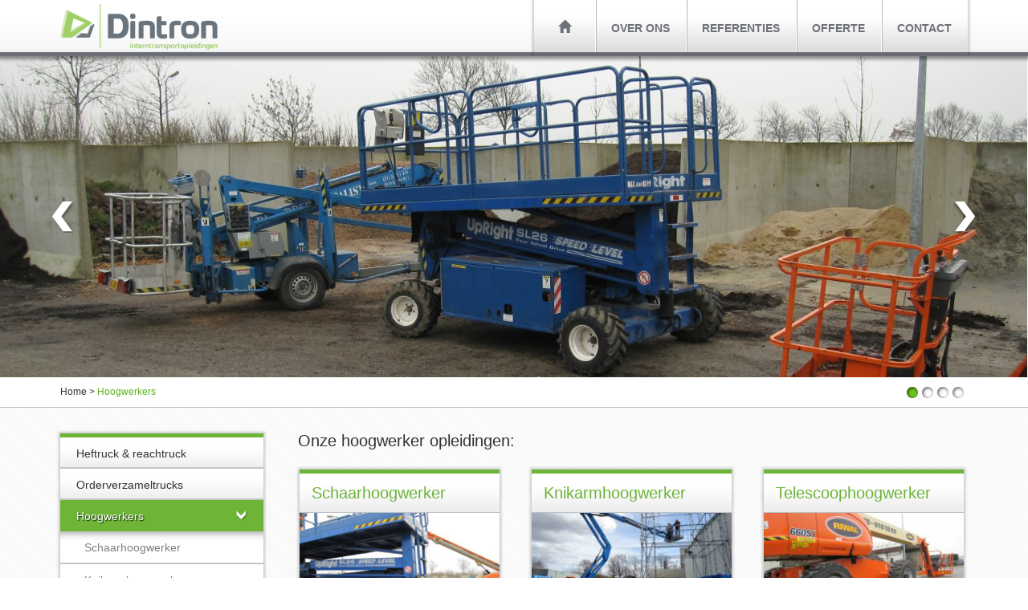

--- FILE ---
content_type: text/html; charset=UTF-8
request_url: https://dintron.nl/hoogwerkers
body_size: 4925
content:

<!DOCTYPE HTML>
<html lang="en-US">
    <head>
<title>Dintron | </title>
       <meta http-equiv="x-ua-compatible" content="IE=edge" />
        <meta name="viewport" content="width=device-width, initial-scale=1.0, maximum-scale=1.0, minimum-scale=1.0, user-scalable=no">
        <meta name="apple-mobile-web-app-capable" content="yes">
        <meta name="apple-touch-fullscreen" content="yes">
        <link rel="shortcut icon" href="/images/favicon.ico" type="image/x-icon">
				<link rel="icon" href="/images/favicon.ico" type="image/x-icon">
<meta name="description" content="" /> 
<meta name="keywords" content="" /> 
<meta name="robots" content="index, follow,noydir,noodp" /> 
<meta name="author" content="Internetbureau Vis.nl | http://www.vis.nl" /> 
<base href="https://dintron.nl/" />
         <!-- Bootstrap -->
    <link href="css/bootstrap.min.css" rel="stylesheet" type="text/css">
    <link href="css/jquery.sidr.light.css" rel="stylesheet" type="text/css">
    <link href="css/allinone_bannerRotator.css" rel="stylesheet" type="text/css">
	  <link href="css/stylesheet.css" rel="stylesheet" type="text/css">
   <!-- HTML5 Shim and Respond.js IE8 support of HTML5 elements and media queries -->
    <!-- WARNING: Respond.js doesn't work if you view the page via file:// -->
    <!--[if lt IE 9]>
      <script src="https://oss.maxcdn.com/libs/html5shiv/3.7.0/html5shiv.js"></script>
      <script src="https://oss.maxcdn.com/libs/respond.js/1.3.0/respond.min.js"></script>
      <link href="css/ie-stylesheet.css" rel="stylesheet">
    <![endif]-->

     <script src="https://ajax.googleapis.com/ajax/libs/jquery/1.11.1/jquery.min.js"></script>
    </head>
		<body>

    	 <div id="toolbar">
    	 		<div class="container">
    	 		  	<div class="row">
    	 		  		<div class="col-md-12">
                <a class="logo" href="/"><img src="images/logo.png" alt="logo" /></a>
         					<div class="menu-mobiel hidden-md hidden-lg">
                		<a href="javascript:void(0)" id="responsive-menu-button"><span class="glyphicon glyphicon-th"></span></a>
                	</div>
                	<div class="menu-desktop hidden-xs hidden-sm">
<ul> <!-- ul_open0 -->
  <li><a href="/home" title="Home"><span class="glyphicon glyphicon-home"></span></a></li>
  <li><a href="/over-ons" title="Over ons">Over ons</a></li>
  <li><a href="/referenties" title="Referenties">Referenties</a>
  </li>
  <li><a href="/offerte" title="Offerte">Offerte</a></li>
  <li><a href="/contact" title="Contact">Contact</a></li>
</ul>
                </div>
                </div> <!-- eind col -->
             </div> <!-- eind row -->
         </div> <!-- eind container -->
       </div>

         <div class="content-container">

<!-- .carousel -->
<div class="hidden-xs">
 <div id="banner-rotator" style="display:none;">
<!-- IMAGES -->
<ul class="allinone_bannerRotator_list">	<li data-text-id="#allinone_bannerRotator_photoText1"><img src="/_foto/banner/Banner%20hoogwerker%20%2B%20banner%20schaarhoogwerker.jpg" alt="" /></li>	<li data-text-id="#allinone_bannerRotator_photoText2"><img src="/_foto/banner/banner-hoogwerkers3.jpg" alt="" /></li>	<li data-text-id="#allinone_bannerRotator_photoText3"><img src="/_foto/banner/Banner%20knikgiekhoogwerker1.jpg" alt="" /></li>	<li data-text-id="#allinone_bannerRotator_photoText4"><img src="/_foto/banner/Banner%20microhoogwerker.jpg" alt="" /></li>                </ul>
           </div>
</div>
<!-- /.carousel -->

<div class="breadcrumbs-bar">
	 <div class="container">
	 	<div class="row">
	 		<div class="col-md-8">
	 		  <div id="breadcrumbs">
<a href="/home" title="Home">Home</a> > <span class="active">Hoogwerkers</span>
     </div>
      </div>
    </div>
   </div>
</div>

                <div class="content-pattern padding-top-30 ">
                	<div class="container">
                	<div class="row">

                    	<div class="col-md-4 col-lg-3 hidden-xs hidden-sm">
    <ul class="submenu box-shadow margin-bottom-30"> <!-- ul_open1 -->
      <li><a href="/heftruck-reachtruck" title="Heftruck &amp; reachtruck">Heftruck &amp; reachtruck</a></li>
      <li><a href="/orderverzameltrucks" title="Orderverzameltrucks">Orderverzameltrucks</a></li>
      <li class="actief pijl"><a href="/hoogwerkers" title="Hoogwerkers" class="">Hoogwerkers</a>
        <ul>  <!-- ul_open2 -->
          <li ><a href="/schaarhoogwerker" title="Schaarhoogwerker">Schaarhoogwerker</a></li>
          <li ><a href="/knikarmhoogwerker" title="Knikarmhoogwerker">Knikarmhoogwerker</a></li>
          <li ><a href="/telescoophoogwerker" title="Telescoophoogwerker">Telescoophoogwerker</a></li>
          <li ><a href="/verticaalhoogwerker" title="Verticaalhoogwerker">Verticaalhoogwerker</a></li>
        </ul>
      </li>
      <li><a href="/bouwmachines" title="Bouwmachines">Bouwmachines</a></li>
      <li><a href="/veilig-hijsen" title="Veilig hijsen">Veilig hijsen</a></li>
      <li><a href="/trekkers" title="Trekkers">Trekkers</a></li>
      <li><a href="/ladingzekeren" title="Ladingzekeren">Ladingzekeren</a></li>
    </ul>
<a onClick="ga('send', 'event', { eventCategory: 'cta', eventAction: 'click', eventLabel: 'cta /hoogwerkers'});" class="call-to-action cta-oranje border-radius margin-bottom-30" href="/offerte?from=/hoogwerkers"><span>Vraag nu vrijblijvend een offerte aan voor uw hoogwerker opleiding</span><img alt="" src="images/cta-pijl.png" /></a>                        </div>
                        <div class="col-md-8 col-lg-9 content">
<h3>Onze hoogwerker opleidingen:</h3>
<div class="row blocks">



<div class="col-xs-12 col-sm-4 col-min col-centered"><a href="/schaarhoogwerker" class="item">
  <div class="header">
    <span><h2>Schaarhoogwerker</h2></span>
    <img class="img-100" src="/_foto/opleidingen/hoogwerker2.jpg" />
    </div>
    <div class="block-bottom">
    <div class="samenvatting">
    <p>Gebrek aan kennis van de hoogwerker leidt vaak tot vertraging, frustratie, fouten en ongelukken.</p>
    </div>
    <button type="button" class="blockbutton">Opleidingsinformatie <img src="images/block-pijltje.png" /></button>
  </div>
</a></div>



<div class="col-xs-12 col-sm-4 col-min col-centered"><a href="/knikarmhoogwerker" class="item">
  <div class="header">
    <span><h2>Knikarmhoogwerker</h2></span>
    <img class="img-100" src="/_foto/opleidingen/Foto%20knikarm%202.jpg" />
    </div>
    <div class="block-bottom">
    <div class="samenvatting">
    <p>Het niet stabiel opstellen van de hoogwerker en/of het onderschatten van de draagkracht van de ondergrond heeft tal van hoogwerkers doen kantelen.</p>
    </div>
    <button type="button" class="blockbutton">Opleidingsinformatie <img src="images/block-pijltje.png" /></button>
  </div>
</a></div>



<div class="col-xs-12 col-sm-4 col-min col-centered"><a href="/telescoophoogwerker" class="item">
  <div class="header">
    <span><h2>Telescoophoogwerker</h2></span>
    <img class="img-100" src="/_foto/opleidingen/Foto%20telescoophoogwerker%201.jpg" />
    </div>
    <div class="block-bottom">
    <div class="samenvatting">
    <p>Elke hoogwerker heeft zijn specifieke kenmerken en daarom heeft Dintron per type hoogwerker een aparte hoogwerker cursus. Combineren kan natuurlijk ook.</p>
    </div>
    <button type="button" class="blockbutton">Opleidingsinformatie <img src="images/block-pijltje.png" /></button>
  </div>
</a></div>



<div class="col-xs-12 col-sm-4 col-min col-centered"><a href="/verticaalhoogwerker" class="item">
  <div class="header">
    <span><h2>Verticaalhoogwerker</h2></span>
    <img class="img-100" src="/_foto/opleidingen/foto%20hoogwerkers.jpg" />
    </div>
    <div class="block-bottom">
    <div class="samenvatting">
    <p>3 Goede redenen om een harnasgordel te dragen?<br />
1.&nbsp;Op- of uit de werkbak klimmen.<br />
2.&nbsp;Gekatapulteerd worden.<br />
3.&nbsp;Een defect aan de hoogwerker.</p>
    </div>
    <button type="button" class="blockbutton">Opleidingsinformatie <img src="images/block-pijltje.png" /></button>
  </div>
</a></div>



        									<div class="col-xs-12 hidden-md hidden-lg margin-top-15"><a onClick="ga('send', 'event', { eventCategory: 'cta', eventAction: 'click', eventLabel: 'cta /hoogwerkers'});" class="call-to-action cta-oranje border-radius margin-bottom-30" href="/offerte?from=/hoogwerkers"><span>Vraag nu vrijblijvend een offerte aan voor uw hoogwerker opleiding</span><img alt="" src="images/cta-pijl.png" /></a>                			</div>
     													</div>

                        </div>
                    </div>
                </div> <!-- eind container -->
                </div> <!-- eind content-pattern -->
                <div class="container content padding-top-30">
                	<div class="row">

                		<div class="col-md-8 col-xs-12 margin-bottom-30">
<h1>Hoogwerkers</h1>
<p><strong>Een hoogwerker certificaat halen is bij Dintron meer dan alleen maar een stukje omhoog en een stukje rijden.</strong></p>

<p>Met enige regelmaat hoor je van cursisten die al eens eerder een hoogwerker certificaat hebben behaald, dat de cursus niet veel voorstelde;<br />
&lsquo;Theorie? Stelde niet veel voor!&rsquo;<br />
&lsquo;Praktijk? Een keer omhoog en omlaag, een stukje rijden en klaar!&rsquo;.<br />
<br />
Het werken met een hoogwerker en het werken met een hoogwerker in een omgeving waar tevens andere werkzaamheden plaatsvinden, brengt zeer veel risico&rsquo;s met zich mee.<br />
Niet alleen de bedienaar van een hoogwerker maar óók hun collega&rsquo;s zijn zich daar lang niet altijd van bewust!<br />
Helaas wordt dat elk jaar weer bevestigd door het aantal arbeidsongevallen.<br />
En die liegen er niet om zoals elke keer weer blijkt uit de cijfers van het Ministerie van Sociale Zaken en Werkgelegenheid (SZW).<br />
<br />
Daarom besteedt Dintron tijdens de hoogwerker cursus niet alleen aandacht aan het bedienen van de hoogwerker maar ook aan het veiligheidsbewustzijn van de bedienaar.</p>

<p>Niet alleen voor bedienaars van hoogwerkers maar ook voor hun collega&rsquo;s die werken in een omgeving waar gewerkt wordt met hoogwerkers, heeft Dintron speciaal een veiligheidsbewustzijnstraining ontwikkeld.</p>

<p>Veiligheid valt of staat niet alleen bij het veilig kunnen bedienen van hoogwerkers.<br />
Er zijn namelijk veel meer factoren waar bedienaars en hun collega&rsquo;s zich ook van bewust moeten zijn om een actieve bijdrage te kunnen leveren aan de veiligheid.</p>

<p><strong>Voorbeelden van andere risicofactoren zijn;</strong></p>

<ul>
	<li>De aard van de werkzaamheden die moeten worden uitgevoerd met de hoogwerker.</li>
	<li>De specifieke kenmerken van de hoogwerker.</li>
	<li>De omgeving waarin met de hoogwerker gewerkt wordt.</li>
	<li>De verkeersveiligheid (op het bedrijfsterrein of op de openbare weg).</li>
	<li>Andere collega&rsquo;s (die vaak niet op de hoogte zijn van de risico&rsquo;s).</li>
	<li>Weersomstandigheden (windkracht).</li>
	<li>Risico&rsquo;s bij het werken op hoogte (valgevaar!!!!!!).</li>
	<li>Scheefstand / stabiliteit.</li>
	<li>Ondergrond.</li>
	<li>Elektrocutie.</li>
	<li>Het soort harnasgordel en de manier waarop deze gedragen wordt.</li>
	<li>Controle van- en onderhoud aan de hoogwerker.</li>
</ul>

<p>Tijdens de hoogwerker cursus wordt de cursisten voortdurend gewezen op mogelijke veiligheidsrisico&rsquo;s en hoe deze te voorkomen en/of hoe er mee om te gaan.</p>

<p>Dit bewustwordingsproces loopt als een rode draad door de gehele hoogwerker cursus.</p>

<h2>Dintron begeleidt naar veiligheid.</h2>
                			</div>
                			<div class="col-md-4 margin-bottom-30 hidden-xs hidden-sm image-rechts"><img class="img-responsive" alt="" src="/_foto/Dintron-certificaat.jpg" />
                			</div>
                			<div class="col-sm-12 col-xs-12 margin-bottom-30  hidden-md hidden-lg image-rechts-klein"><img class="img-responsive" alt="" src="/_foto/Dintron-certificaat-breed.jpg" />
                			</div>

                	</div>
                </div>

            </div> <!-- eind content-container -->

            <div class="footercontainer">
            	<div class="bg-donker-grijs padding-top-30">
                  <div class="container">

                	<div class="row">
                    	<div class="col-md-6 col-sm-12 ">
                        	<div class="col-sm-6 margin-bottom-aangepast">
                        		<a class="margin-bottom-15 footerlogo" href="/"><img src="images/logo.png" alt="logo" /></a>
                        		<ul class="footer-list">
                        			<li>Prins Bernhardstraat 21</li>
                        			<li>5802 BL Venray</li>
                        			<li>T: +31 (0)6 516 89 116</li>
                        			<li>E: <a onClick="ga('send', 'event', { eventCategory: 'contact', eventAction: 'click', eventLabel: 'email footer'});" href="mailto:info@dintron.nl">info@dintron.nl</a></li>
                              <li>BTW-ID: NL001951319B52</li>
                        		</ul>
                      		</div>
                      		<div class="col-sm-6 margin-bottom-aangepast">
                      			<div class="social-media">
                      				<a onClick="ga('send', 'event', { eventCategory: 'social-media', eventAction: 'click', eventLabel: 'Linkedin'});" href="https://www.linkedin.com/in/twanscheepers" target="_blank" class="linkhover linkedin"><span><img alt="" src="images/linkedin.png"/></span></a>
                      				<a onClick="ga('send', 'event', { eventCategory: 'social-media', eventAction: 'click', eventLabel: 'Twitter'});" href="https://twitter.com/DintronNL" target="_blank" class="linkhover twitter"><span><img alt="" src="images/twitter.png"/></span></a>
                      				<a onClick="ga('send', 'event', { eventCategory: 'social-media', eventAction: 'click', eventLabel: 'Facebook'});" href="https://www.facebook.com/DintronNL" target="_blank" class="linkhover facebook"><span><img alt="" src="images/facebook.png"/></span></a>
                      			</div>
                        	<ul class="footer-list">
                        			<li><a onClick="ga('send', 'event', { eventCategory: 'download', eventAction: 'click', eventLabel: 'Sitemap'});" href="/sitemap">Sitemap</a></li>
                        			<li><a onClick="ga('send', 'event', { eventCategory: 'download', eventAction: 'click', eventLabel: 'Disclaimer'});" href="/disclaimer">Disclaimer</a></li>
                        			<li><a onClick="ga('send', 'event', { eventCategory: 'download', eventAction: 'click', eventLabel: 'Algemene voorwaarden'});" target="_blank" href="_download/Algemene_voorwaarden.pdf">Algemene voorwaarden</a></li>
                        		</ul>
                      		</div>
                      		<div class="col-sm-12 smallborder hidden-md hidden-lg"></div>
                      </div>
                      <div class="col-md-6 col-sm-12">
                 			  	<div class="col-sm-6 margin-bottom-30">
                        	<ul class="footer-list footermenu">
                        			<li><a href="/heftruck-reachtruck">Heftruck &amp; reachtruck</a></li>
                        			<li><a href="/shovel-wiellaadschop">Wiellaadschop</a></li>
                        			<li><a href="/veilig-hijsen">Veilig hijsen</a></li>
                        			<li><a href="/bovenloopkraan">Bovenloopkraan</a></li>
                        		</ul>
                      		</div>
                      		<div class="col-sm-6 margin-bottom-30">
                        	<ul class="footer-list footermenu">
                        			<li><a href="/hoogwerkers">Hoogwerkers</a></li>
                        			<li><a href="/autolaadkraan">Autolaadkraan</a></li>
                        			<li><a href="/hijsen-met-verreiker">Verreiker</a></li>
                        			<li><a href="/code-95">Code-95</a></li>
                        		</ul>
                      		</div>
                      </div>

                    </div>
                  </div> <!-- eind container -->
                </div>
                <div class="footer-close">
                <a href="https://vis.nl/internetbureau-limburg">Internetbureau</a> Vis.nl
                </div>
            </div>


<div id="navigation">
<nav class="nav">
<ul> <!-- ul_open0 -->
  <li><a href="/home" title="Home">Home</a></li>
      <li><a href="/heftruck-reachtruck" title="Heftruck &amp; reachtruck">Heftruck &amp; reachtruck</a>
        <ul>  <!-- ul_open2 -->
          <li><a href="/heftruck" title="Heftruck">Heftruck</a></li>
          <li><a href="/reachtruck" title="Reachtruck">Reachtruck</a></li>
          <li><a href="/meeneemheftruck" title="Meeneemheftruck">Meeneemheftruck</a></li>
          <li><a href="/reachstacker" title="Reachstacker">Reachstacker</a></li>
          <li><a href="/containerheftruck" title="Containerheftruck">Containerheftruck</a></li>
          <li><a href="/stapelaar" title="Stapelaar">Stapelaar</a></li>
          <li><a href="/ruwterreinheftruck" title="Ruwterreinheftruck">Ruwterreinheftruck</a></li>
          <li><a href="/vierwegtruck" title="Vierwegtruck">Vierwegtruck</a></li>
          <li><a href="/voorzetapparatuur" title="Voorzetapparatuur">Voorzetapparatuur</a></li>
        </ul>
      </li>
      <li><a href="/orderverzameltrucks" title="Orderverzameltrucks">Orderverzameltrucks</a>
        <ul>  <!-- ul_open2 -->
          <li><a href="/motorpallettruck-ept" title="Motorpallettruck (EPT)">Motorpallettruck (EPT)</a></li>
          <li><a href="/orderverzameltruck" title="Orderverzameltruck">Orderverzameltruck</a></li>
          <li><a href="/hoogbouwtruck" title="Hoogbouwtruck &#039;man-down&#039;">Hoogbouwtruck &#039;man-down&#039;</a></li>
          <li><a href="/combihoogbouwtruck" title="Hoogbouwtruck &#039;man-up&#039;">Hoogbouwtruck &#039;man-up&#039;</a></li>
        </ul>
      </li>
      <li class="actief pijl"><a href="/hoogwerkers" title="Hoogwerkers" class="">Hoogwerkers</a>
        <ul>  <!-- ul_open2 -->
          <li><a href="/schaarhoogwerker" title="Schaarhoogwerker">Schaarhoogwerker</a></li>
          <li><a href="/knikarmhoogwerker" title="Knikarmhoogwerker">Knikarmhoogwerker</a></li>
          <li><a href="/telescoophoogwerker" title="Telescoophoogwerker">Telescoophoogwerker</a></li>
          <li><a href="/verticaalhoogwerker" title="Verticaalhoogwerker">Verticaalhoogwerker</a></li>
        </ul>
      </li>
      <li><a href="/bouwmachines" title="Bouwmachines">Bouwmachines</a>
        <ul>  <!-- ul_open2 -->
          <li><a href="/shovel-wiellaadschop" title="Shovel - Wiellaadschop">Shovel - Wiellaadschop</a></li>
          <li><a href="/schranklader-bobcat" title="Schranklader (Bobcat)">Schranklader (Bobcat)</a></li>
          <li><a href="/starre-verreiker" title="Starre verreiker">Starre verreiker</a></li>
          <li><a href="/roterende-verreiker" title="Roterende verreiker">Roterende verreiker</a></li>
        </ul>
      </li>
      <li><a href="/veilig-hijsen" title="Veilig hijsen">Veilig hijsen</a>
        <ul>  <!-- ul_open2 -->
          <li><a href="/veilig-laden-en-lossen-met-de-autolaadkraan" title="Veilig laden en lossen met de autolaadkraan">Veilig laden en lossen met de autolaadkraan</a></li>
          <li><a href="/veilig-hijsen-met-de-bovenloopkraan" title="Veilig hijsen met de bovenloopkraan">Veilig hijsen met de bovenloopkraan</a></li>
          <li><a href="/veiligaanslaan-van-lasten" title="Veilig aanslaan van lasten">Veilig aanslaan van lasten</a></li>
        </ul>
      </li>
      <li><a href="/trekkers" title="Trekkers">Trekkers</a>
        <ul>  <!-- ul_open2 -->
          <li><a href="/terminaltrekker" title="Terminaltrekker">Terminaltrekker</a></li>
          <li><a href="/industrietrekker" title="Industrietrekker">Industrietrekker</a></li>
        </ul>
      </li>
      <li><a href="/ladingzekeren" title="Ladingzekeren">Ladingzekeren</a></li>
  <li><a href="/over-ons" title="Over ons">Over ons</a></li>
  <li><a href="/referenties" title="Referenties">Referenties</a>
    <ul> <!-- ul_open1 -->
      <li><a href="/bruynzeel-storage-systems-bv" title="Bruynzeel Storage Systems BV">Bruynzeel</a></li>
      <li><a href="/cementbouw" title="Cementbouw">Cementbouw</a></li>
      <li><a href="/fermacell-bv" title="Fermacell BV">Fermacell BV</a></li>
      <li><a href="/havens-graanhandel" title="HAVENS Graanhandel NV">HAVENS Graanhandel NV</a></li>
      <li><a href="/incare-bv" title="INCARE BV">INCARE BV</a></li>
    </ul>
  </li>
  <li><a href="/offerte" title="Offerte">Offerte</a></li>
  <li><a href="/contact" title="Contact">Contact</a></li>
</ul>
</nav>
</div>

<a href="javascript:void(0)" class="back-to-top">Top</a>

         <script src="js/bootstrap.min.js"></script>
         <script src="https://ajax.googleapis.com/ajax/libs/jqueryui/1.9.2/jquery-ui.min.js"></script>
				 <script src="js/jquery.ui.touch-punch.min.js" type="text/javascript"></script>
         <script src="js/jquery.sidr.min.js"></script>
				 <script src="js/allinone_bannerRotator.js" type="text/javascript"></script>
<script src="js/blokhoogte.js" type="text/javascript"></script>
         <script type="text/javascript" src="js/script.js"></script>

<script>
  (function(i,s,o,g,r,a,m){i['GoogleAnalyticsObject']=r;i[r]=i[r]||function(){
  (i[r].q=i[r].q||[]).push(arguments)},i[r].l=1*new Date();a=s.createElement(o),
  m=s.getElementsByTagName(o)[0];a.async=1;a.src=g;m.parentNode.insertBefore(a,m)
  })(window,document,'script','//www.google-analytics.com/analytics.js','ga');

  ga('create', 'UA-63528782-1', 'auto');
  ga('send', 'pageview');

</script>
</body>
</html>


--- FILE ---
content_type: text/html; charset=UTF-8
request_url: https://dintron.nl/images/banner/hand.cur
body_size: 41
content:
GIF89a  �    ���������!�
  ,       7�/ ȹ�ZJ�kT{'�u�t���<ъb�r"�%4M����wn����_�8<�bʉ3W  ;

--- FILE ---
content_type: text/css
request_url: https://dintron.nl/css/jquery.sidr.light.css
body_size: 544
content:
.sidr{display:none;position:absolute;position:fixed;top:70px;  height:100%; z-index:9;width:260px;overflow-x:none;overflow-y:auto;font-family:Arial, Helvetica, sans-serif;font-size:15px;background:#fff;color:#333;-webkit-box-shadow:inset 0 0 5px 5px #ebebeb;-moz-box-shadow:inset 0 0 5px 5px #ebebeb;box-shadow:inset 0 0 5px 5px #ebebeb}

/* #### side menu ###### */

.sidr-class-nav ul {
  padding: 0;
  margin: 0px;
  list-style-type: none;
  -webkit-box-shadow: 0px 3px 3px 0px rgba(50, 50, 50, 0.1);
  -moz-box-shadow:    0px 3px 3px 0px rgba(50, 50, 50, 0.1);
  box-shadow:         0px 3px 3px 0px rgba(50, 50, 50, 0.1);
  margin-bottom:70px;
  border-left: 1px solid #c1c4ca;
  margin-top:-1px;
}

.sidr-class-nav ul li > a {
  display: block;
  border-bottom: 1px solid #c1c4ca;
  border-top: 1px solid #c1c4ca;
  padding: 15px 8%;
  font-weight: regular;
  text-decoration: none;
  color: #333233;
  background: url(../images/submenu-bg.png) #ededed repeat-x;
  background-size: auto 100%;
  font-size:16px;
}

.sidr-class-nav ul li.sidr-class-actief > a {color:#fff;
	text-shadow: 1px 1px 1px rgba(0, 0, 0, 0.75);
	background:#6db437;
	background-size: 35px 13px;
	border-bottom:none;}
.sidr-class-nav ul li.sidr-class-pijl > a {	
	background:url(../images/submenu-pijl.png) no-repeat right #6db437;
}
/* 2e niveau */
.sidr-class-nav ul li ul{
	 border-left:none;
	 margin: 0;
	 -moz-box-shadow:inset 0px 12px 8px -9px rgba(0,0,0,0.4), 
					inset 0px -10px 8px -10px rgba(0,0,0,0.4);
	
	-webkit-box-shadow:inset 0px 12px 8px -9px rgba(0,0,0,0.4), 
					   inset 0px -10px 8px -10px rgba(0,0,0,0.4);
	
	box-shadow:inset 0px 12px 8px -9px rgba(0,0,0,0.4),
			   inset 0px -10px 8px -10px rgba(0,0,0,0.4);
}
.sidr-class-nav ul li ul li > a {
	padding-left:15%;
  	padding-right:15%;
	font-size:14px;
	background:none;
	color:#7f7f7f;
}

.sidr-class-nav ul li ul li.sidr-class-actief > a{
	color:#6db437;
	text-shadow:none;
	background:none;
	font-weight:bold;
	border-bottom: 1px solid #c1c4ca;
}


.sidr.right{left:auto;right:-260px}

.sidr.left{left:-260px;right:auto}






--- FILE ---
content_type: text/css
request_url: https://dintron.nl/css/allinone_bannerRotator.css
body_size: 919
content:
/*
skins available:
	- universal
	- classic
	- attractive
*/

/* the container */
.allinone_bannerRotator {
	position:relative;
	padding-bottom:37px;
	overflow-y:visible;
	
}

.allinone_bannerRotator img {
	position:absolute;
	top:0px;
	left:0px;
	max-width:none;
	max-height:none;
	z-index:1;
}
.allinone_bannerRotator_list {
	margin:0;
	padding:0;
	list-style:none;
	display:none;
}
.allinone_bannerRotator .stripe {
	position:absolute;
	display:block;	
	height:100%;
	z-index:1;
	overflow:hidden;
}
.allinone_bannerRotator .block {
	position:absolute;
	display:block;	
	z-index:1;
	overflow:hidden;
}
.mycanvas {
	position:absolute;
	top:8px;
	right:10px;
	z-index:10;
}


/***UNIVERSAL SKIN***/
.allinone_bannerRotator.universal .bannerControls {
	position:absolute;
	left:0;
	top:0;
	z-index:2;
	width:100%;
}

.allinone_bannerRotator.universal .leftNav {
	position:absolute;
	left:20px;
	top:50%;
	/*margin-top:-20px;  height/2 */
	width:41px;
	height:41px;
	background:url(../images/banner/leftNavOFF.png) 0 0 no-repeat;
	cursor: pointer;
}
.allinone_bannerRotator.universal .leftNav:hover {
	background:url(../images/banner/leftNavON.png) 0 0 no-repeat;
}
.allinone_bannerRotator.universal .rightNav {
	position:absolute;
	right:20px;
	top:50%;
	/*margin-top:-20px;  height/2 */
	width:41px;
	height:41px;
	background:url(../images/banner/rightNavOFF.png) 0 0 no-repeat;
	cursor: pointer;
}
.allinone_bannerRotator.universal .rightNav:hover {
	background:url(../images/banner/rightNavON.png) 0 0 no-repeat;
}

.allinone_bannerRotator.universal .bottomNav {
	position:relative;
	width:0px;
	height:24px;
	z-index:4;
	padding-left:9px;
	float:right;
	z-index:100;
}
.allinone_bannerRotator.universal .bottomNavButtonOFF {
	float:left;
	display:block;
	width:14px;
	height:14px;
	background:url(../images/banner/bottomNavOFF.png) 0 0 no-repeat;
	padding-left:5px;
	cursor: pointer;
	box-sizing:content-box;
}

.allinone_bannerRotator.universal .bottomNavButtonON {
	float:left;
	display:block;
	width:14px;
	height:14px;
	padding-left:5px;
	background:url(../images/banner/bottomNavON.png) 0 0 no-repeat;
	cursor: pointer;
	box-sizing:content-box;
}

.allinone_bannerRotator.universal .bottomNavLeft {
	position:absolute;
	width:0px;
	display:none;
	background:#F00;
	height:24px;
	z-index:4;
}
.allinone_bannerRotator.universal .bottomNavRight {
	position:absolute;
	width:0px;
	display:none;
	height:24px;
	background:#F00;
	z-index:4;
}

.allinone_bannerRotator.universal .bottomOverThumb {
	position:absolute;
	width:88px;
	height:106px;
	background:url(../images/banner/bottomOverThumbBg.png) 23px bottom no-repeat;
	bottom:27px;
	margin-left:-25px;
}
.allinone_bannerRotator.universal .bottomOverThumb img {
	border:4px solid #000000;
}



/***Text Styles***/


.allinone_bannerRotator_texts {
	position:absolute;
	z-index:3;
	display: none;
	width:100%;
	text-align:left;
}
.allinone_bannerRotator_text_line {
	position:absolute;
}



/****Text Universal FullWidth***/

.banner-tekst{
	width:100%;
	text-align:center;
}
.banner-tekst span {
	display:inline-block;
	font:20px Arial, Helvetica, sans-serif;
	color:#333;
	text-shadow: 1px 1px 1px rgba(255, 255, 255, 0.75);
	padding:5px 25px 5px 25px;
	background:url(../images/banner/banner-text-bg1.png);
	 border-top: 5px solid #6db437;} /* 6a6d75 */

.hideElement {
	display:none;
}


/* between 100px and  492px */
@media (min-width: 100px) and (max-width: 492px) {
.allinone_bannerRotator.universal .leftNav {left:20px;}
.allinone_bannerRotator.universal .rightNav {right:20px;}
}
/* between 492px and  768px */
@media (min-width: 492px) and (max-width: 768px) {
.allinone_bannerRotator.universal .leftNav {left:20px;}
.allinone_bannerRotator.universal .rightNav {right:20px;}

} 
/* between 768px and  992px */
@media (min-width: 768px) and (max-width: 992px) {
.allinone_bannerRotator.universal .leftNav {left:8%;}
.allinone_bannerRotator.universal .rightNav {right:8%;}
}
@media (min-width: 992px) and (max-width: 1200px) {
.allinone_bannerRotator.universal .leftNav {left:4%;}
.allinone_bannerRotator.universal .rightNav {right:4%;}
.banner-tekst span {
	font: 22px Arial, Helvetica, sans-serif;
	padding:7px 25px 7px 25px;
}
}

/* Medium devices (desktops, 992px and up) */
@media (min-width: 1200px) {
	.allinone_bannerRotator.universal .leftNav {left:5%;}
.allinone_bannerRotator.universal .rightNav {right:5%;}
.banner-tekst span {
	font: 22px Arial, Helvetica, sans-serif;
	padding:7px 25px 7px 25px;
}
}

--- FILE ---
content_type: text/css
request_url: https://dintron.nl/css/stylesheet.css
body_size: 3399
content:

*{
	padding:0px;
	margin:0px;
	font-family: Arial, Helvetica, sans-serif;
	outline:none!important;
}
html, body {  
  margin: 0;
  padding: 0;
  width: 100%;
  height: 100%;
}
body{
	color:#333333;
	-ms-overflow-style:scrollbar
}

h1{
	padding:0px 0px 15px 0px;
	margin:0px;
	font-size:24px;
	color:#6db437;
	font-family: Arial, Helvetica, sans-serif;
	text-transform:uppercase;
}
h2{
	padding:0px 0px 10px 0px;
	margin:0px;
	font-size:20px;
	color:#6db437;
	font-family: Arial, Helvetica, sans-serif;
}
h3{
	padding:0px 0px 25px 3px;
	margin:0px;
	font-size:20px;
	color:#333233;
	font-family: Arial, Helvetica, sans-serif;
}


p{
	margin:0 0 10px 0;
	padding-top:10px;
}

/* ###############################################################################
################################# Toolbar styles #################################
##################################################################################*/
#toolbar {
  background: url(../images/toolbar-bg.png) repeat-x;
  -webkit-box-shadow: 0px 2px 4px 2px rgba(0, 0, 0, 0.4);
-moz-box-shadow:    0px 2px 4px 2px rgba(0, 0, 0, 0.4);
box-shadow:         0px 2px 4px 2px rgba(0, 0, 0, 0.4);
  position: fixed;
  top: 0;
  right: 0;
  left: 0;
  width: auto;
  height: 70px;
  z-index:999;
  overflow:hidden;	
}

div.menu-mobiel{
	float:right;
	  -webkit-box-shadow: 0px 0px 3px 2px rgba(50, 50, 50, 0.25);
-moz-box-shadow:    0px 0px 3px 2px rgba(50, 50, 50, 0.25);
box-shadow:         0px 0px 3px 2px rgba(50, 50, 50, 0.25);
}
a#responsive-menu-button {
position:relative;
display: block;
padding:20px 30px 15px 30px;
background: url(../images/menu-bg.png) repeat-x;
color:#6e7179;
font-size:21px;
font-weight:normal;
outline:none;
border-bottom: solid 5px #6a6d75;
cursor:pointer;
}

#navigation{
	display:none;
}
a#responsive-menu-button.actief{
	border-bottom: solid 5px #5cb51e;
	color:#5cb51e;
}

a.logo{
	display:inline-block;
	z-index:99;
	margin-top:5px;
}

/* ##################### hoofdmenu  ##################### */
.menu-desktop{
	position:relative;
	z-index:10;
	float:right;
	-webkit-box-shadow: 0px 0px 3px 2px rgba(50, 50, 50, 0.25);
	-moz-box-shadow:    0px 0px 3px 2px rgba(50, 50, 50, 0.25);
	box-shadow:         0px 0px 3px 2px rgba(50, 50, 50, 0.25);
}
.menu-desktop ul{
	position:relative;
}

.menu-desktop ul li{
	display: inline;
    float: left;
    list-style-type: none;
	background: url(../images/menu-bg.png) repeat-x;
	-webkit-transition: border-bottom-color 0.2s ease-in;
	-moz-transition: border-bottom-color 0.2s ease-in;
	-o-transition: border-bottom-color 0.2s ease-in;
	transition: border-bottom-color 0.2s ease-in;
	border-bottom: solid 5px #6a6d75;
}

.menu-desktop ul li a{
	display:block;
	padding:25px 20px 20px 20px;
	color:#6e7179;
	height:65px;
	-webkit-transition: color 0.2s ease-in;
	-moz-transition: color 0.2s ease-in;
	-o-transition: color 0.2s ease-in;
	transition: color 0.2s ease-in;
	font-size:14px;
	text-transform:uppercase;
	font-weight:bold;
	background: url(../images/menu-line.png) no-repeat left;	
}

.menu-desktop ul li:first-child a{
	padding:24px 30px 18px 30px;
	background: none;
	position: relative;
	font-size:16px;
}

.menu-desktop ul li:hover, .menu-desktop ul li.actief{
	border-bottom-color:  #5cb51e;
	text-decoration:none;
}
.menu-desktop ul li:hover a, .menu-desktop ul li.actief a{
	color: #5cb51e;
	text-decoration:none;
}
.menu-desktop ul li.actief{
	background: url(../images/menu-active.png) no-repeat;
	background-size:100% 65px;
}

/* ################## Default styles ########################## */

.content-container{
margin-top:70px;
width:100%;
overflow-x:hidden;
}
.snap-drawers {
  background: #fff;
    overflow-x: hidden;
	margin-top:70px;
}
.snap-drawer {
	background: #fff;
	overflow-x: hidden;
}
.padding-top-50{padding-top:60px;}
.padding-top-30{padding-top:30px;}
.margin-bottom-30{margin-bottom:30px;}
.margin-bottom-15{margin-bottom:15px;}
.margin-top-15{margin-top:15px;}
.margin-bottom-aangepast{margin-bottom:30px;}
.img-100{width:100%;}

div.content ul{margin-left:20px; margin-bottom:15px;}
div.content ul li{
list-style-image:url(../images/list-bullet.png);
}

.smallborder{
	border-bottom:1px solid #5c5b5c;
	margin-bottom:15px;

}
.border-radius{
	-webkit-border-radius: 7px;
	-moz-border-radius: 7px;
	border-radius: 7px;
}
.small-shadow-edge{
-webkit-box-shadow: 2px 2px 1px 0px rgba(0, 0, 0, 0.3);
-moz-box-shadow:    2px 2px 1px 0px rgba(0, 0, 0, 0.3);
box-shadow:         2px 2px 1px 0px rgba(0, 0, 0, 0.3);
}
.box-shadow{
-webkit-box-shadow: 0px 0px 3px 2px rgba(0, 0, 0, 0.2);
-moz-box-shadow:    0px 0px 3px 2px rgba(0, 0, 0, 0.2);
box-shadow:         0px 0px 3px 2px rgba(0, 0, 0, 0.2);
}


.linkhover {
    display: inline-block;
    overflow: hidden; 
    -webkit-border-radius: 7px;
	-moz-border-radius: 7px;
	border-radius: 7px;  
}
.linkhover span {
    display: block;
    position: relative;
		-webkit-border-radius: 7px;
		-moz-border-radius: 7px;
		border-radius: 7px;  
    transition: all 300ms ease;
    -webkit-transition: all 300ms ease;
    transform-origin: 50% 0%;
    -webkit-transform-origin: 50% 0%;
    transform-style: preserve-3d;
    -webkit-transform-style: preserve-3d;
    padding:4px 9px 8px 9px;
}
.linkedin span{background: #4875B4;}
.twitter span{background: #33CCFF;}
.facebook span{background: #3B5998;}

.linkhover:hover span {
    transform: translate3d( 0px, 0px, -20px ) rotateX( 90deg );
    -webkit-transform: translate3d( 0px, 0px, -20px ) rotateX( 90deg );
}
.linkhover span:after {
    display: block;
    position: absolute;
    left: 0;
    top: 0;
		-webkit-border-radius: 7px;
		-moz-border-radius: 7px;
		border-radius: 7px;  
    white-space: nowrap;
    transform-origin: 50% 0%;
    -webkit-transform-origin: 50% 0%;
    transform: translate3d( 0px, 100%, 0px ) rotateX( -90deg );
    -webkit-transform: translate3d( 0px, 100%, 0px ) rotateX( -90deg );
   	padding:8px 9px 4px 9px;
}
.linkedin span:after {
	 content:  url(../images/linkedin.png);
	 background: #7d7d7d;
}
.twitter span:after {
	 content:  url(../images/twitter.png);
	 background: #7d7d7d
}
.facebook span:after {
	 content:  url(../images/facebook.png);
	 background: #7d7d7d
}


/* ############## breadcrumbs ################################*/
div.breadcrumbs-bar{
	position:relative;
	background:#fff;
	border-bottom: 1px solid #bdc0c6;
	padding:10px 0px 10px 0px;
	z-index:99;
}
div#breadcrumbs{font-size:12px;}
div#breadcrumbs a{color:#333233; text-decoration:none;}
div#breadcrumbs a:hover{color:#5cb51e; text-decoration:none;}
div#breadcrumbs span.active{color:#5cb51e; text-decoration:none;}


/* ############## content ################################*/
div.content-pattern{
	background: url(../images/contentpattern.png);
	border-bottom:1px solid #bdc0c6;
}

.call-to-action{
	position:relative;
	display:block;	
	padding:15px 50px 15px 20px;
	overflow:hidden;
	color:#fff!important;
	-webkit-box-shadow: 1px 1px 2px 0px rgba(0, 0, 0, 0.35);
-moz-box-shadow:    1px 1px 2px 0px rgba(0, 0, 0, 0.35);
box-shadow:         1px 1px 2px 0px rgba(0, 0, 0, 0.35);
text-shadow: 1px 1px 1px rgba(0, 0, 0, 0.75);
border-bottom:none!important;
font-size:13px !important;
}
.call-to-action img{
	position:absolute;
	right:0px;
    top: 50%;
	margin-top:-13px;
}
.call-to-action.cta-oranje{background:url(../images/cta-oranje.png) repeat-x #e64910; background-size:auto 100%;}
.call-to-action.cta-oranje:hover{background: url(../images/cta-oranje-hover.png) #e13f04 repeat-x; background-size:auto 100%;}
.call-to-action.cta-blauw{background:url(../images/cta-blauw.png) repeat-x #0090f0; background-size:auto 100%;}
.call-to-action.cta-blauw:hover{background: url(../images/cta-blauw-hover.png) #0083da repeat-x; background-size:auto 100%;}

.call-to-action:hover{
	text-decoration:none;	
color:#fff;
}

/* centered columns styles */
.row-centered {
    text-align:center;
}
.col-centered {
    display:inline-block;
    float:none;
    /* reset the text-align */
    text-align:left;
    /* inline-block space fix */
    margin-right:-4px;
}
/* blocks */

div.blocks a.item{
	display:block;
	background:#fff;
	border-top:5px solid #6db437;
	border-bottom:none!important;
	color:#333233;
	-webkit-box-shadow: 0px 0px 3px 2px rgba(0, 0, 0, 0.2);
	-moz-box-shadow:    0px 0px 3px 2px rgba(0, 0, 0, 0.2);
	box-shadow:         0px 0px 3px 2px rgba(0, 0, 0, 0.2);
	-webkit-transition: -webkit-box-shadow 0.2s ease-in, -moz-box-shadow 0.2s ease-in, box-shadow 0.2s ease-in;
	-moz-transition: -webkit-box-shadow 0.2s ease-in, -moz-box-shadow 0.2s ease-in, box-shadow 0.2s ease-in;
	-o-transition: -webkit-box-shadow 0.2s ease-in, -moz-box-shadow 0.2s ease-in, box-shadow 0.2s ease-in;
	transition:-webkit-box-shadow 0.2s ease-in, -moz-box-shadow 0.2s ease-in, box-shadow 0.2s ease-in;
	position:relative;
}
div.blocks > div{
	margin-bottom:20px;
}

div.blocks a.item .header{
	overflow:hidden;
}

div.blocks a.item .header span{
	background:url(../images/submenu-bg.png) repeat-x #ededed; background-size:auto 100%;
	padding:13px 15px 3px 15px;
	border-bottom: 1px solid #bdc0c6;
	position:absolute;
	width:100%;
}
div.blocks a.item .header img{
	padding-top:49px;
}
div.blocks a.item .block-bottom{
	padding:15px 15px;
	border-top: 1px solid #bdc0c6;
}
div.blocks a.item .samenvatting{
	font-size:13px;
min-height:70px;
overflow:hidden;
}
div.blocks a.item .samenvatting p{
	margin:0px;
	padding:0px;
}
.blockbutton{
	display:block;
	overflow:hidden;
	position:relative;
	margin-top:15px;
	background:url(../images/banner/banner-text-bg.png) #6db437 repeat-x;
	background-size:auto 100%;
	border:none;
	color:#fff;
	width:100%;
	-webkit-border-radius: 7px;
	-moz-border-radius: 7px;
	border-radius: 7px;
	padding:5px 15px 5px 15px;
	text-align:left;
	-webkit-box-shadow: 2px 2px 1px 0px rgba(0, 0, 0, 0.2);
	-moz-box-shadow:    2px 2px 1px 0px rgba(0, 0, 0, 0.2);
	box-shadow:         2px 2px 1px 0px rgba(0, 0, 0, 0.2);
	-webkit-transition: -webkit-box-shadow 0.2s ease-in, -moz-box-shadow 0.2s ease-in, box-shadow 0.2s ease-in, text-shadow 0.2s ease-in;
	-moz-transition: -webkit-box-shadow 0.2s ease-in, -moz-box-shadow 0.2s ease-in, box-shadow 0.2s ease-in, text-shadow 0.2s ease-in;
	-o-transition: -webkit-box-shadow 0.2s ease-in, -moz-box-shadow 0.2s ease-in, box-shadow 0.2s ease-in, text-shadow 0.2s ease-in;
	transition:-webkit-box-shadow 0.2s ease-in, -moz-box-shadow 0.2s ease-in, box-shadow 0.2s ease-in, text-shadow 0.2s ease-in;
}
.blockbutton img{
	position:absolute;
	right:0px;
	top:12px;
}
div.blocks a.item:hover{
	color:#333233!important;
	
	-webkit-box-shadow: 0px 0px 5px 2px rgba(0, 0, 0, 0.35);
	-moz-box-shadow:    0px 0px 5px 2px rgba(0, 0, 0, 0.35);
	box-shadow:         0px 0px 5px 2px rgba(0, 0, 0, 0.35);
}
div.blocks a.item:hover .blockbutton{
	text-shadow: 1px 1px 1px rgba(0, 0, 0, 0.6);
	-webkit-box-shadow: 2px 2px 2px 0px rgba(0, 0, 0, 0.35);
	-moz-box-shadow:    2px 2px 2px 0px rgba(0, 0, 0, 0.35);
	box-shadow:         2px 2px 2px 0px rgba(0, 0, 0, 0.35);
}


.col-min {
    /* custom min width */
    min-width:200px;
}

a.uitschuif-knop{
	position:relative;
	display:block;
	text-align:center;
	clear:both;
	background: url("../images/banner/banner-text-bg.png") repeat-x scroll 0 0 / auto 100% #6db437;
	color:#fff!important;
	margin:0 20px 20px 20px;
	border:none!important;
	-webkit-transition: -webkit-box-shadow 0.2s ease-in, -moz-box-shadow 0.2s ease-in, box-shadow 0.2s ease-in!important;
	-moz-transition: -webkit-box-shadow 0.2s ease-in, -moz-box-shadow 0.2s ease-in, box-shadow 0.2s ease-in!important;
	-o-transition: -webkit-box-shadow 0.2s ease-in, -moz-box-shadow 0.2s ease-in, box-shadow 0.2s ease-in!important;
	transition:-webkit-box-shadow 0.2s ease-in, -moz-box-shadow 0.2s ease-in, box-shadow 0.2s ease-in!important;
}

a.uitschuif-knop:hover{
-webkit-box-shadow: 0px 0px 3px 2px rgba(0, 0, 0, 0.2);
	-moz-box-shadow:    0px 0px 3px 2px rgba(0, 0, 0, 0.2);
	box-shadow:         0px 0px 3px 2px rgba(0, 0, 0, 0.2);
}

/* ############## submenu ################################*/
ul.submenu{
	position:relative;
	margin-top:6px;
	background:#fff;
}
ul.submenu li{
	position:relative;
	list-style:none;
	border-top:2px solid #c1c4ca;
	border-bottom:2px solid #c1c4ca;
	margin-top:-4px;
}
ul.submenu li a{
	display:block;
	background: url(../images/submenu-bg.png) repeat-x;
	background-size: auto 100%;
	padding: 10px 20px 9px 20px;
	color:#333233;
	-webkit-transition: color 0.2s ease-in;
	-moz-transition: color 0.2s ease-in;
	-o-transition: color 0.2s ease-in;
	transition: color 0.2s ease-in;
}
ul.submenu li:first-child{
	border-top:5px solid #6db437;
}
ul.submenu li:first-child.actief{border-top:5px solid #59a320;}
ul.submenu li:last-child{
	border-bottom:none;
}
ul.submenu li a:hover{
	color:#6db437;
	text-decoration:none;
}
ul.submenu li.actief a{
	color:#fff;
	text-shadow: 1px 1px 1px rgba(0, 0, 0, 0.75);
	background:#6db437;
	background-size: 35px 13px;
}
ul.submenu li.pijl a{background:url(../images/submenu-pijl.png) no-repeat right #6db437;}
/*niveau 2 */
ul.submenu li.actief ul li a{
	background:none;
	color:#7f7f7f;
	text-shadow:none;
	padding: 10px 20px 9px 30px;
}
ul.submenu li ul{
	-moz-box-shadow:inset 0px 12px 10px -10px rgba(0,0,0,0.4), 
					inset 0px -10px 10px -10px rgba(0,0,0,0.4);
	
	-webkit-box-shadow:inset 0px 12px 10px -10px rgba(0,0,0,0.4), 
					   inset 0px -10px 10px -10px rgba(0,0,0,0.4);
	
	box-shadow:inset 0px 12px 10px -10px rgba(0,0,0,0.4),
			   inset 0px -10px 10px -10px rgba(0,0,0,0.4);
}
ul.submenu li ul li{
	position:relative;
	border-top:1px solid #c1c4ca;
	border-bottom:1px solid #c1c4ca;
	margin-top:0px;
}
ul.submenu li ul li:first-child, ul.submenu li ul li:first-child.actief{
	border-top:none;
}
ul.submenu li ul li a{
	color:#7f7f7f;
}
ul.submenu li ul li a:hover, ul.submenu li ul li.actief a{
	color:#6db437;
	
}
 ul.submenu li ul li.actief a{
	 font-weight:bold;
 }


/* ############################## footer ########################### */
div.footercontainer{
	color:#fff;
}
.bg-donker-grijs{
	background-color:#333233;
}
.footerlogo{
	display:block;
}
div.footer-close{
	background: url(../images/footerpattern.png);
	color:#757881;
	text-align:center;
	font-size:12px;
	padding:15px 0px 15px 0px;
    -webkit-box-shadow: inset 0px 8px 7px -5px rgba(0, 0, 0, 0.7);
    -moz-box-shadow: inset 0px 8px 7px -5px rgba(0, 0, 0, 0.7);
    box-shadow:   inset 0px 8px 7px -5px rgba(0, 0, 0, 0.7);
}
div.footer-close a, div.footer-close a:hover {color:#757881;}

div.footercontainer .footer-list{list-style:none;color:#fff;}
div.footercontainer .footer-list a{color:#fff; 
	-webkit-transition: color 0.2s ease-in;
	-moz-transition: color 0.2s ease-in;
	-o-transition: color 0.2s ease-in;
	transition: color 0.2s ease-in;}
div.footercontainer .footer-list a:hover{color:#6db437; text-decoration:none;}
div.footercontainer .footer-list li{margin-bottom:7px;}
div.footercontainer .footer-list.footermenu li{margin-bottom:0px;}

/* ### footermenu */
div.footercontainer .footermenu li{
	border-bottom: 1px solid #5c5b5c;
}
div.footercontainer .footermenu li a{
	display:block;
	background:  url(../images/footermenu-pijl.png) no-repeat left center;
	padding:7px 0px 7px 20px;
	
}
div.social-media{
	margin:23px 0px 13px 0px;
}
div.social-media a{
	margin-right:7px;
	
}

/* sidebar css */
.bg-wit-border{
	background:#fff;
	border: 1px solid #d4d4d4;
}

div.content{
	font-size:14px;
	line-height:25px;
	font-family: Arial, Helvetica, sans-serif;
}

div.content a{
	color:#6db437;
	text-decoration:none;
	border-bottom:1px solid #fff;
	-webkit-transition: border-bottom-color 0.2s ease-in;
	-moz-transition: border-bottom-color 0.2s ease-in;
	-o-transition: border-bottom-color 0.2s ease-in;
	transition: border-bottom-color 0.2s ease-in;
}
div.content a:hover{
	border-bottom-color: #6db437;
	cursor:pointer;
}


.back-to-top {
    position: fixed;
    bottom: 0px;
    right: 0px;
    text-decoration: none;
    background:url(../images/back-to-top.png)no-repeat;
    width:50px;
	height:50px;
    display: none;
	overflow:hidden;
	text-indent:-999px;
	outline:none!important;
	z-index:999;
}

.back-to-top:hover {    
	 color: #fff;
	 text-decoration:none;
}
.twan{width:250px;}

.image-rechts img, .image-rechts-klein img{
-webkit-box-shadow: 0px 0px 3px 2px rgba(0, 0, 0, 0.2);
-moz-box-shadow:    0px 0px 3px 2px rgba(0, 0, 0, 0.2);
box-shadow:         0px 0px 3px 2px rgba(0, 0, 0, 0.2);
}

/* RESPONSIVE CSS
-------------------------------------------------- */
/* between 100px and  492px */
@media (min-width: 100px) and (max-width: 492px) {
a.logo {position:absolute; left:10px;}
div.menu-mobiel{position:absolute; right:0px;}
a#responsive-menu-button {padding:20px 25px 15px 25px;}
.container {padding-left: 20px; padding-right: 20px;}
h1{
	padding:0px 0px 15px 0px;
	margin:0px;
	font-size:20px;
	color:#6db437;
	font-family: Arial, Helvetica, sans-serif;
	text-transform:uppercase;
}
h2{
	padding:0px 0px 10px 0px;
	margin:0px;
	font-size:18px;
	color:#6db437;
	font-family: Arial, Helvetica, sans-serif;
}
h3{
	padding:0px 0px 25px 3px;
	margin:0px;
	font-size:16px;
	color:#333233;
	font-family: Arial, Helvetica, sans-serif;
}
div.blocks a.item .header img {
    padding-top: 46px;
}
table td, table th{
	font-size:12px;
}
.twan{width:100%;}
}
/* between 492px and  768px */
@media (min-width: 492px) and (max-width: 768px) {

.container {
    padding-left: 20px;
    padding-right: 20px;
}
} 
/* between 768px and  992px */
@media (min-width: 768px) and (max-width: 992px) {

.container {
    padding-left: 30px;
    padding-right: 30px;
}
div.blocks .col-xs-1,
div.blocks .col-sm-1,
div.blocks .col-md-1,
div.blocks .col-lg-1,
div.blocks .col-xs-2,
div.blocks .col-sm-2,
div.blocks .col-md-2,
div.blocks .col-lg-2,
div.blocks .col-xs-3,
div.blocks .col-sm-3,
div.blocks .col-md-3,
div.blocks .col-lg-3,
div.blocks .col-xs-4,
div.blocks .col-sm-4,
div.blocks .col-md-4,
div.blocks .col-lg-4,
div.blocks .col-xs-5,
div.blocks .col-sm-5,
div.blocks .col-md-5,
div.blocks .col-lg-5,
div.blocks .col-xs-6,
div.blocks .col-sm-6,
div.blocks .col-md-6,
div.blocks .col-lg-6,
div.blocks .col-xs-7,
div.blocks .col-sm-7,
div.blocks .col-md-7,
div.blocks .col-lg-7,
div.blocks .col-xs-8,
div.blocks .col-sm-8,
div.blocks .col-md-8,
div.blocks .col-lg-8,
div.blocks .col-xs-9,
div.blocks .col-sm-9,
div.blocks .col-md-9, 
div.blocks .col-lg-9,
div.blocks .col-xs-10,
div.blocks .col-sm-10,
div.blocks .col-md-10,
div.blocks .col-lg-10,
div.blocks .col-xs-11,
div.blocks .col-sm-11,
div.blocks .col-md-11,
div.blocks .col-lg-11,
div.blocks .col-xs-12,
div.blocks .col-sm-12,
div.blocks .col-md-12,
div.blocks .col-lg-12 {
padding-left:10px;
padding-right:10px;
}

.margin-bottom-aangepast{margin-bottom:15px;}
}

@media (min-width: 992px) and (max-width: 1200px) {
div.blocks .col-xs-1,
div.blocks .col-sm-1,
div.blocks .col-md-1,
div.blocks .col-lg-1,
div.blocks .col-xs-2,
div.blocks .col-sm-2,
div.blocks .col-md-2,
div.blocks .col-lg-2,
div.blocks .col-xs-3,
div.blocks .col-sm-3,
div.blocks .col-md-3,
div.blocks .col-lg-3,
div.blocks .col-xs-4,
div.blocks .col-sm-4,
div.blocks .col-md-4,
div.blocks .col-lg-4,
div.blocks .col-xs-5,
div.blocks .col-sm-5,
div.blocks .col-md-5,
div.blocks .col-lg-5,
div.blocks .col-xs-6,
div.blocks .col-sm-6,
div.blocks .col-md-6,
div.blocks .col-lg-6,
div.blocks .col-xs-7,
div.blocks .col-sm-7,
div.blocks .col-md-7,
div.blocks .col-lg-7,
div.blocks .col-xs-8,
div.blocks .col-sm-8,
div.blocks .col-md-8,
div.blocks .col-lg-8,
div.blocks .col-xs-9,
div.blocks .col-sm-9,
div.blocks .col-md-9, 
div.blocks .col-lg-9,
div.blocks .col-xs-10,
div.blocks .col-sm-10,
div.blocks .col-md-10,
div.blocks .col-lg-10,
div.blocks .col-xs-11,
div.blocks .col-sm-11,
div.blocks .col-md-11,
div.blocks .col-lg-11,
div.blocks .col-xs-12,
div.blocks .col-sm-12,
div.blocks .col-md-12,
div.blocks .col-lg-12 {
padding-left:10px;
padding-right:10px;
}
div.blocks{
	margin-bottom:15px;
}
.blockbutton{font-size:12px;}
a.item h2{font-size:17px;}
div.blocks a.item .header img {padding-top: 46px;}
}

/* Medium devices (desktops, 992px and up) */
@media (min-width: 1200px) {
div.blocks .col-xs-1,
div.blocks .col-sm-1,
div.blocks .col-md-1,
div.blocks .col-lg-1,
div.blocks .col-xs-2,
div.blocks .col-sm-2,
div.blocks .col-md-2,
div.blocks .col-lg-2,
div.blocks .col-xs-3,
div.blocks .col-sm-3,
div.blocks .col-md-3,
div.blocks .col-lg-3,
div.blocks .col-xs-4,
div.blocks .col-sm-4,
div.blocks .col-md-4,
div.blocks .col-lg-4,
div.blocks .col-xs-5,
div.blocks .col-sm-5,
div.blocks .col-md-5,
div.blocks .col-lg-5,
div.blocks .col-xs-6,
div.blocks .col-sm-6,
div.blocks .col-md-6,
div.blocks .col-lg-6,
div.blocks .col-xs-7,
div.blocks .col-sm-7,
div.blocks .col-md-7,
div.blocks .col-lg-7,
div.blocks .col-xs-8,
div.blocks .col-sm-8,
div.blocks .col-md-8,
div.blocks .col-lg-8,
div.blocks .col-xs-9,
div.blocks .col-sm-9,
div.blocks .col-md-9, 
div.blocks .col-lg-9,
div.blocks .col-xs-10,
div.blocks .col-sm-10,
div.blocks .col-md-10,
div.blocks .col-lg-10,
div.blocks .col-xs-11,
div.blocks .col-sm-11,
div.blocks .col-md-11,
div.blocks .col-lg-11,
div.blocks .col-xs-12,
div.blocks .col-sm-12,
div.blocks .col-md-12,
div.blocks .col-lg-12 {
padding-left:20px;
padding-right:20px;
}
div.blocks > div{
	margin-bottom:40px;
}
h2{
	padding:0px 0px 10px 0px;
	margin:0px;
	font-size:20px;
	color:#6db437;
	font-family: Arial, Helvetica, sans-serif;
}
}




--- FILE ---
content_type: application/javascript
request_url: https://dintron.nl/js/blokhoogte.js
body_size: 318
content:
function kolomlengte() {
/* height reset */	
$('div.blocks a.item .samenvatting').css("height", "");


/* var berekening reset */	
var MaxHeight = 0;

$('div.blocks a.item .samenvatting').each(function(){
   MaxHeight = $(this).outerHeight() > MaxHeight ? $(this).outerHeight() : MaxHeight;
});


/* alleen uitvoeren op groot scherm (min scrollbar) */
if($(window).width() > 750){
	$('div.blocks a.item .samenvatting').outerHeight(MaxHeight);
}

}



/*functie uitvoeren als resize KLAAR is */
var waitForFinalEvent = (function () {
  var timers = {};
  return function (callback, ms, uniqueId) {
    if (!uniqueId) {
      uniqueId = "Don't call this twice without a uniqueId";
    }
    if (timers[uniqueId]) {
      clearTimeout (timers[uniqueId]);
    }
    timers[uniqueId] = setTimeout(callback, ms);
  };
})();
$(window).resize(function() {
	waitForFinalEvent(function(){
      kolomlengte();
    }, 400, "some unique string");
});
kolomlengte();

--- FILE ---
content_type: text/plain
request_url: https://www.google-analytics.com/j/collect?v=1&_v=j102&a=1351732670&t=pageview&_s=1&dl=https%3A%2F%2Fdintron.nl%2Fhoogwerkers&ul=en-us%40posix&dt=Dintron%20%7C&sr=1280x720&vp=1280x720&_u=IEBAAEABAAAAACAAI~&jid=28789582&gjid=160599217&cid=1882119789.1769071051&tid=UA-63528782-1&_gid=2143815395.1769071051&_r=1&_slc=1&z=1746636152
body_size: -449
content:
2,cG-9RXCY3VH3R

--- FILE ---
content_type: application/javascript
request_url: https://dintron.nl/js/script.js
body_size: 882
content:
$(document).ready(function(){
	
$('#responsive-menu-button').sidr({
name: 'sidr-main',
source: '#navigation',
side: 'right',
onOpen: function() {
            $('body').css({
                'height': $('window').height(),
                'overflow-y': 'hidden'
            });
            $('#responsive-menu-button').addClass("actief");
        },
onClose: function() {
            $('body').css({
                'height': '100%',
                'overflow-y': 'auto'
            });
            $('#responsive-menu-button').removeClass("actief");
        }       
});

$('body').on('click touchstart', function (e) {
        $.sidr('close','sidr-main');
    });
$('#sidr-main').on('click touchstart', function (e) {
        e.stopPropagation();
    });    


/* scroll to top button */
    var offset = 300;
    var duration = 300;
    jQuery(window).scroll(function() {
        if (jQuery(this).scrollTop() > offset) {
            jQuery('.back-to-top').fadeIn(duration);
        } else {
            jQuery('.back-to-top').fadeOut(duration);
        }
    });
    
    jQuery('.back-to-top').click(function(event) {
        event.preventDefault();
        jQuery('html, body').animate({scrollTop: 0}, duration);
        return false;
    })

/* pas als de resize klaar is uitrekenen hoe groot wrappermarginbottom moet zijn voor de bottomnav van de banner */						   
var id;
$(window).resize(function() {
    clearTimeout(id);
    id = setTimeout(doneResizing, 500);
    
});
function doneResizing(){
var wrappermarginbottom = $( ".allinone_bannerRotator " ).height()+7;
$(".bottomNav").css("margin-top", wrappermarginbottom);
}

/* ###### banner ######## */
jQuery('#banner-rotator').allinone_bannerRotator({
				skin: 'universal',
				defaultEffect:'fade', // fade slideFromLeft slideFromRight slideFromTop slideFromBottom topBottomDroppingStripes topBottomDroppingReverseStripes bottomTopDroppingStripes bottomTopDroppingReverseStripes asynchronousDroppingStripes leftRightFadingStripes leftRightFadingReverseStripes topBottomDiagonalBlocks topBottomDiagonalReverseBlocks randomBlocks random
				effectDuration:0.7, 
				autoPlay:5,
				loop:true,
				autoHideNavArrows:false,
				showCircleTimer:false,
				width: 1920,
				height: 600,
				width100Proc:true,
				responsive:true,
				responsiveRelativeToBrowser: true,
				autoHideBottomNav:false,
				showPreviewThumbs:false
			});							   

/*        
// toevoegen responsive image in content vlak
 $("div.content").find("img").addClass("img-responsive");
 
 // toevoegen div om table die responsive moet zijn
 $( "table.responsive" ).wrap( "<div class='table-responsive'></div>" );
*/ 
doneResizing();

});